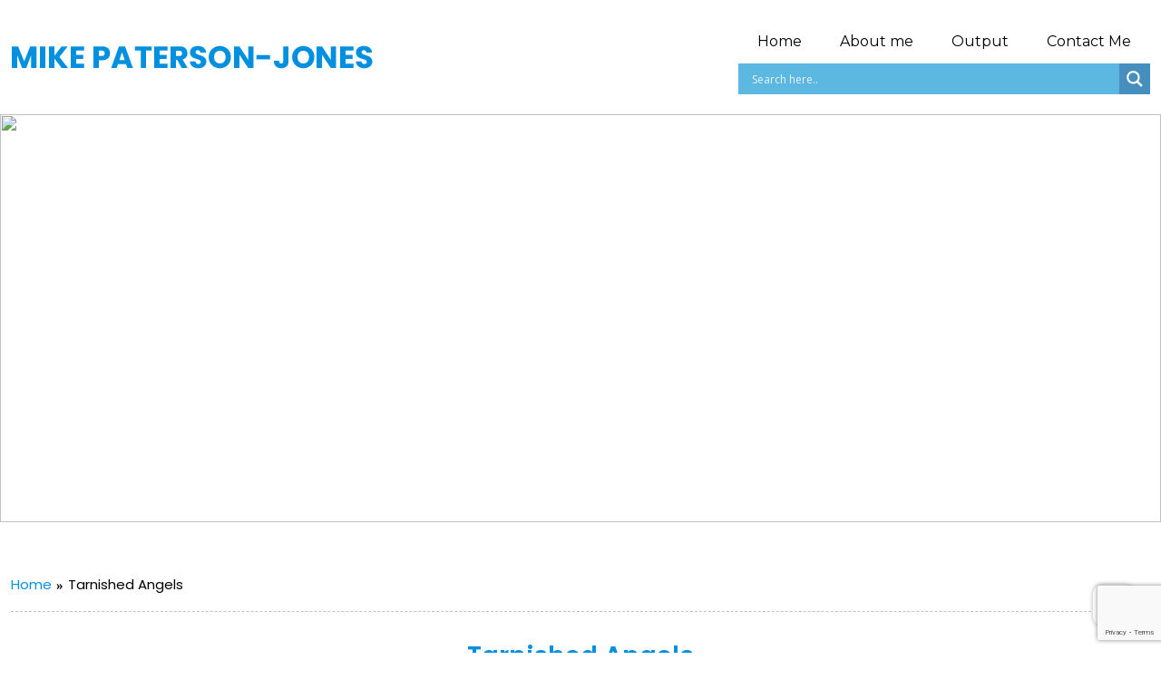

--- FILE ---
content_type: text/html; charset=utf-8
request_url: https://www.google.com/recaptcha/api2/anchor?ar=1&k=6Ld9siYjAAAAAELVeluGe53lnAIk4QSqfq4OV0sM&co=aHR0cHM6Ly93d3cubWlrZXBhdGVyc29uam9uZXMuY29tOjQ0Mw..&hl=en&v=9TiwnJFHeuIw_s0wSd3fiKfN&size=invisible&anchor-ms=20000&execute-ms=30000&cb=96defkstwynd
body_size: 48347
content:
<!DOCTYPE HTML><html dir="ltr" lang="en"><head><meta http-equiv="Content-Type" content="text/html; charset=UTF-8">
<meta http-equiv="X-UA-Compatible" content="IE=edge">
<title>reCAPTCHA</title>
<style type="text/css">
/* cyrillic-ext */
@font-face {
  font-family: 'Roboto';
  font-style: normal;
  font-weight: 400;
  font-stretch: 100%;
  src: url(//fonts.gstatic.com/s/roboto/v48/KFO7CnqEu92Fr1ME7kSn66aGLdTylUAMa3GUBHMdazTgWw.woff2) format('woff2');
  unicode-range: U+0460-052F, U+1C80-1C8A, U+20B4, U+2DE0-2DFF, U+A640-A69F, U+FE2E-FE2F;
}
/* cyrillic */
@font-face {
  font-family: 'Roboto';
  font-style: normal;
  font-weight: 400;
  font-stretch: 100%;
  src: url(//fonts.gstatic.com/s/roboto/v48/KFO7CnqEu92Fr1ME7kSn66aGLdTylUAMa3iUBHMdazTgWw.woff2) format('woff2');
  unicode-range: U+0301, U+0400-045F, U+0490-0491, U+04B0-04B1, U+2116;
}
/* greek-ext */
@font-face {
  font-family: 'Roboto';
  font-style: normal;
  font-weight: 400;
  font-stretch: 100%;
  src: url(//fonts.gstatic.com/s/roboto/v48/KFO7CnqEu92Fr1ME7kSn66aGLdTylUAMa3CUBHMdazTgWw.woff2) format('woff2');
  unicode-range: U+1F00-1FFF;
}
/* greek */
@font-face {
  font-family: 'Roboto';
  font-style: normal;
  font-weight: 400;
  font-stretch: 100%;
  src: url(//fonts.gstatic.com/s/roboto/v48/KFO7CnqEu92Fr1ME7kSn66aGLdTylUAMa3-UBHMdazTgWw.woff2) format('woff2');
  unicode-range: U+0370-0377, U+037A-037F, U+0384-038A, U+038C, U+038E-03A1, U+03A3-03FF;
}
/* math */
@font-face {
  font-family: 'Roboto';
  font-style: normal;
  font-weight: 400;
  font-stretch: 100%;
  src: url(//fonts.gstatic.com/s/roboto/v48/KFO7CnqEu92Fr1ME7kSn66aGLdTylUAMawCUBHMdazTgWw.woff2) format('woff2');
  unicode-range: U+0302-0303, U+0305, U+0307-0308, U+0310, U+0312, U+0315, U+031A, U+0326-0327, U+032C, U+032F-0330, U+0332-0333, U+0338, U+033A, U+0346, U+034D, U+0391-03A1, U+03A3-03A9, U+03B1-03C9, U+03D1, U+03D5-03D6, U+03F0-03F1, U+03F4-03F5, U+2016-2017, U+2034-2038, U+203C, U+2040, U+2043, U+2047, U+2050, U+2057, U+205F, U+2070-2071, U+2074-208E, U+2090-209C, U+20D0-20DC, U+20E1, U+20E5-20EF, U+2100-2112, U+2114-2115, U+2117-2121, U+2123-214F, U+2190, U+2192, U+2194-21AE, U+21B0-21E5, U+21F1-21F2, U+21F4-2211, U+2213-2214, U+2216-22FF, U+2308-230B, U+2310, U+2319, U+231C-2321, U+2336-237A, U+237C, U+2395, U+239B-23B7, U+23D0, U+23DC-23E1, U+2474-2475, U+25AF, U+25B3, U+25B7, U+25BD, U+25C1, U+25CA, U+25CC, U+25FB, U+266D-266F, U+27C0-27FF, U+2900-2AFF, U+2B0E-2B11, U+2B30-2B4C, U+2BFE, U+3030, U+FF5B, U+FF5D, U+1D400-1D7FF, U+1EE00-1EEFF;
}
/* symbols */
@font-face {
  font-family: 'Roboto';
  font-style: normal;
  font-weight: 400;
  font-stretch: 100%;
  src: url(//fonts.gstatic.com/s/roboto/v48/KFO7CnqEu92Fr1ME7kSn66aGLdTylUAMaxKUBHMdazTgWw.woff2) format('woff2');
  unicode-range: U+0001-000C, U+000E-001F, U+007F-009F, U+20DD-20E0, U+20E2-20E4, U+2150-218F, U+2190, U+2192, U+2194-2199, U+21AF, U+21E6-21F0, U+21F3, U+2218-2219, U+2299, U+22C4-22C6, U+2300-243F, U+2440-244A, U+2460-24FF, U+25A0-27BF, U+2800-28FF, U+2921-2922, U+2981, U+29BF, U+29EB, U+2B00-2BFF, U+4DC0-4DFF, U+FFF9-FFFB, U+10140-1018E, U+10190-1019C, U+101A0, U+101D0-101FD, U+102E0-102FB, U+10E60-10E7E, U+1D2C0-1D2D3, U+1D2E0-1D37F, U+1F000-1F0FF, U+1F100-1F1AD, U+1F1E6-1F1FF, U+1F30D-1F30F, U+1F315, U+1F31C, U+1F31E, U+1F320-1F32C, U+1F336, U+1F378, U+1F37D, U+1F382, U+1F393-1F39F, U+1F3A7-1F3A8, U+1F3AC-1F3AF, U+1F3C2, U+1F3C4-1F3C6, U+1F3CA-1F3CE, U+1F3D4-1F3E0, U+1F3ED, U+1F3F1-1F3F3, U+1F3F5-1F3F7, U+1F408, U+1F415, U+1F41F, U+1F426, U+1F43F, U+1F441-1F442, U+1F444, U+1F446-1F449, U+1F44C-1F44E, U+1F453, U+1F46A, U+1F47D, U+1F4A3, U+1F4B0, U+1F4B3, U+1F4B9, U+1F4BB, U+1F4BF, U+1F4C8-1F4CB, U+1F4D6, U+1F4DA, U+1F4DF, U+1F4E3-1F4E6, U+1F4EA-1F4ED, U+1F4F7, U+1F4F9-1F4FB, U+1F4FD-1F4FE, U+1F503, U+1F507-1F50B, U+1F50D, U+1F512-1F513, U+1F53E-1F54A, U+1F54F-1F5FA, U+1F610, U+1F650-1F67F, U+1F687, U+1F68D, U+1F691, U+1F694, U+1F698, U+1F6AD, U+1F6B2, U+1F6B9-1F6BA, U+1F6BC, U+1F6C6-1F6CF, U+1F6D3-1F6D7, U+1F6E0-1F6EA, U+1F6F0-1F6F3, U+1F6F7-1F6FC, U+1F700-1F7FF, U+1F800-1F80B, U+1F810-1F847, U+1F850-1F859, U+1F860-1F887, U+1F890-1F8AD, U+1F8B0-1F8BB, U+1F8C0-1F8C1, U+1F900-1F90B, U+1F93B, U+1F946, U+1F984, U+1F996, U+1F9E9, U+1FA00-1FA6F, U+1FA70-1FA7C, U+1FA80-1FA89, U+1FA8F-1FAC6, U+1FACE-1FADC, U+1FADF-1FAE9, U+1FAF0-1FAF8, U+1FB00-1FBFF;
}
/* vietnamese */
@font-face {
  font-family: 'Roboto';
  font-style: normal;
  font-weight: 400;
  font-stretch: 100%;
  src: url(//fonts.gstatic.com/s/roboto/v48/KFO7CnqEu92Fr1ME7kSn66aGLdTylUAMa3OUBHMdazTgWw.woff2) format('woff2');
  unicode-range: U+0102-0103, U+0110-0111, U+0128-0129, U+0168-0169, U+01A0-01A1, U+01AF-01B0, U+0300-0301, U+0303-0304, U+0308-0309, U+0323, U+0329, U+1EA0-1EF9, U+20AB;
}
/* latin-ext */
@font-face {
  font-family: 'Roboto';
  font-style: normal;
  font-weight: 400;
  font-stretch: 100%;
  src: url(//fonts.gstatic.com/s/roboto/v48/KFO7CnqEu92Fr1ME7kSn66aGLdTylUAMa3KUBHMdazTgWw.woff2) format('woff2');
  unicode-range: U+0100-02BA, U+02BD-02C5, U+02C7-02CC, U+02CE-02D7, U+02DD-02FF, U+0304, U+0308, U+0329, U+1D00-1DBF, U+1E00-1E9F, U+1EF2-1EFF, U+2020, U+20A0-20AB, U+20AD-20C0, U+2113, U+2C60-2C7F, U+A720-A7FF;
}
/* latin */
@font-face {
  font-family: 'Roboto';
  font-style: normal;
  font-weight: 400;
  font-stretch: 100%;
  src: url(//fonts.gstatic.com/s/roboto/v48/KFO7CnqEu92Fr1ME7kSn66aGLdTylUAMa3yUBHMdazQ.woff2) format('woff2');
  unicode-range: U+0000-00FF, U+0131, U+0152-0153, U+02BB-02BC, U+02C6, U+02DA, U+02DC, U+0304, U+0308, U+0329, U+2000-206F, U+20AC, U+2122, U+2191, U+2193, U+2212, U+2215, U+FEFF, U+FFFD;
}
/* cyrillic-ext */
@font-face {
  font-family: 'Roboto';
  font-style: normal;
  font-weight: 500;
  font-stretch: 100%;
  src: url(//fonts.gstatic.com/s/roboto/v48/KFO7CnqEu92Fr1ME7kSn66aGLdTylUAMa3GUBHMdazTgWw.woff2) format('woff2');
  unicode-range: U+0460-052F, U+1C80-1C8A, U+20B4, U+2DE0-2DFF, U+A640-A69F, U+FE2E-FE2F;
}
/* cyrillic */
@font-face {
  font-family: 'Roboto';
  font-style: normal;
  font-weight: 500;
  font-stretch: 100%;
  src: url(//fonts.gstatic.com/s/roboto/v48/KFO7CnqEu92Fr1ME7kSn66aGLdTylUAMa3iUBHMdazTgWw.woff2) format('woff2');
  unicode-range: U+0301, U+0400-045F, U+0490-0491, U+04B0-04B1, U+2116;
}
/* greek-ext */
@font-face {
  font-family: 'Roboto';
  font-style: normal;
  font-weight: 500;
  font-stretch: 100%;
  src: url(//fonts.gstatic.com/s/roboto/v48/KFO7CnqEu92Fr1ME7kSn66aGLdTylUAMa3CUBHMdazTgWw.woff2) format('woff2');
  unicode-range: U+1F00-1FFF;
}
/* greek */
@font-face {
  font-family: 'Roboto';
  font-style: normal;
  font-weight: 500;
  font-stretch: 100%;
  src: url(//fonts.gstatic.com/s/roboto/v48/KFO7CnqEu92Fr1ME7kSn66aGLdTylUAMa3-UBHMdazTgWw.woff2) format('woff2');
  unicode-range: U+0370-0377, U+037A-037F, U+0384-038A, U+038C, U+038E-03A1, U+03A3-03FF;
}
/* math */
@font-face {
  font-family: 'Roboto';
  font-style: normal;
  font-weight: 500;
  font-stretch: 100%;
  src: url(//fonts.gstatic.com/s/roboto/v48/KFO7CnqEu92Fr1ME7kSn66aGLdTylUAMawCUBHMdazTgWw.woff2) format('woff2');
  unicode-range: U+0302-0303, U+0305, U+0307-0308, U+0310, U+0312, U+0315, U+031A, U+0326-0327, U+032C, U+032F-0330, U+0332-0333, U+0338, U+033A, U+0346, U+034D, U+0391-03A1, U+03A3-03A9, U+03B1-03C9, U+03D1, U+03D5-03D6, U+03F0-03F1, U+03F4-03F5, U+2016-2017, U+2034-2038, U+203C, U+2040, U+2043, U+2047, U+2050, U+2057, U+205F, U+2070-2071, U+2074-208E, U+2090-209C, U+20D0-20DC, U+20E1, U+20E5-20EF, U+2100-2112, U+2114-2115, U+2117-2121, U+2123-214F, U+2190, U+2192, U+2194-21AE, U+21B0-21E5, U+21F1-21F2, U+21F4-2211, U+2213-2214, U+2216-22FF, U+2308-230B, U+2310, U+2319, U+231C-2321, U+2336-237A, U+237C, U+2395, U+239B-23B7, U+23D0, U+23DC-23E1, U+2474-2475, U+25AF, U+25B3, U+25B7, U+25BD, U+25C1, U+25CA, U+25CC, U+25FB, U+266D-266F, U+27C0-27FF, U+2900-2AFF, U+2B0E-2B11, U+2B30-2B4C, U+2BFE, U+3030, U+FF5B, U+FF5D, U+1D400-1D7FF, U+1EE00-1EEFF;
}
/* symbols */
@font-face {
  font-family: 'Roboto';
  font-style: normal;
  font-weight: 500;
  font-stretch: 100%;
  src: url(//fonts.gstatic.com/s/roboto/v48/KFO7CnqEu92Fr1ME7kSn66aGLdTylUAMaxKUBHMdazTgWw.woff2) format('woff2');
  unicode-range: U+0001-000C, U+000E-001F, U+007F-009F, U+20DD-20E0, U+20E2-20E4, U+2150-218F, U+2190, U+2192, U+2194-2199, U+21AF, U+21E6-21F0, U+21F3, U+2218-2219, U+2299, U+22C4-22C6, U+2300-243F, U+2440-244A, U+2460-24FF, U+25A0-27BF, U+2800-28FF, U+2921-2922, U+2981, U+29BF, U+29EB, U+2B00-2BFF, U+4DC0-4DFF, U+FFF9-FFFB, U+10140-1018E, U+10190-1019C, U+101A0, U+101D0-101FD, U+102E0-102FB, U+10E60-10E7E, U+1D2C0-1D2D3, U+1D2E0-1D37F, U+1F000-1F0FF, U+1F100-1F1AD, U+1F1E6-1F1FF, U+1F30D-1F30F, U+1F315, U+1F31C, U+1F31E, U+1F320-1F32C, U+1F336, U+1F378, U+1F37D, U+1F382, U+1F393-1F39F, U+1F3A7-1F3A8, U+1F3AC-1F3AF, U+1F3C2, U+1F3C4-1F3C6, U+1F3CA-1F3CE, U+1F3D4-1F3E0, U+1F3ED, U+1F3F1-1F3F3, U+1F3F5-1F3F7, U+1F408, U+1F415, U+1F41F, U+1F426, U+1F43F, U+1F441-1F442, U+1F444, U+1F446-1F449, U+1F44C-1F44E, U+1F453, U+1F46A, U+1F47D, U+1F4A3, U+1F4B0, U+1F4B3, U+1F4B9, U+1F4BB, U+1F4BF, U+1F4C8-1F4CB, U+1F4D6, U+1F4DA, U+1F4DF, U+1F4E3-1F4E6, U+1F4EA-1F4ED, U+1F4F7, U+1F4F9-1F4FB, U+1F4FD-1F4FE, U+1F503, U+1F507-1F50B, U+1F50D, U+1F512-1F513, U+1F53E-1F54A, U+1F54F-1F5FA, U+1F610, U+1F650-1F67F, U+1F687, U+1F68D, U+1F691, U+1F694, U+1F698, U+1F6AD, U+1F6B2, U+1F6B9-1F6BA, U+1F6BC, U+1F6C6-1F6CF, U+1F6D3-1F6D7, U+1F6E0-1F6EA, U+1F6F0-1F6F3, U+1F6F7-1F6FC, U+1F700-1F7FF, U+1F800-1F80B, U+1F810-1F847, U+1F850-1F859, U+1F860-1F887, U+1F890-1F8AD, U+1F8B0-1F8BB, U+1F8C0-1F8C1, U+1F900-1F90B, U+1F93B, U+1F946, U+1F984, U+1F996, U+1F9E9, U+1FA00-1FA6F, U+1FA70-1FA7C, U+1FA80-1FA89, U+1FA8F-1FAC6, U+1FACE-1FADC, U+1FADF-1FAE9, U+1FAF0-1FAF8, U+1FB00-1FBFF;
}
/* vietnamese */
@font-face {
  font-family: 'Roboto';
  font-style: normal;
  font-weight: 500;
  font-stretch: 100%;
  src: url(//fonts.gstatic.com/s/roboto/v48/KFO7CnqEu92Fr1ME7kSn66aGLdTylUAMa3OUBHMdazTgWw.woff2) format('woff2');
  unicode-range: U+0102-0103, U+0110-0111, U+0128-0129, U+0168-0169, U+01A0-01A1, U+01AF-01B0, U+0300-0301, U+0303-0304, U+0308-0309, U+0323, U+0329, U+1EA0-1EF9, U+20AB;
}
/* latin-ext */
@font-face {
  font-family: 'Roboto';
  font-style: normal;
  font-weight: 500;
  font-stretch: 100%;
  src: url(//fonts.gstatic.com/s/roboto/v48/KFO7CnqEu92Fr1ME7kSn66aGLdTylUAMa3KUBHMdazTgWw.woff2) format('woff2');
  unicode-range: U+0100-02BA, U+02BD-02C5, U+02C7-02CC, U+02CE-02D7, U+02DD-02FF, U+0304, U+0308, U+0329, U+1D00-1DBF, U+1E00-1E9F, U+1EF2-1EFF, U+2020, U+20A0-20AB, U+20AD-20C0, U+2113, U+2C60-2C7F, U+A720-A7FF;
}
/* latin */
@font-face {
  font-family: 'Roboto';
  font-style: normal;
  font-weight: 500;
  font-stretch: 100%;
  src: url(//fonts.gstatic.com/s/roboto/v48/KFO7CnqEu92Fr1ME7kSn66aGLdTylUAMa3yUBHMdazQ.woff2) format('woff2');
  unicode-range: U+0000-00FF, U+0131, U+0152-0153, U+02BB-02BC, U+02C6, U+02DA, U+02DC, U+0304, U+0308, U+0329, U+2000-206F, U+20AC, U+2122, U+2191, U+2193, U+2212, U+2215, U+FEFF, U+FFFD;
}
/* cyrillic-ext */
@font-face {
  font-family: 'Roboto';
  font-style: normal;
  font-weight: 900;
  font-stretch: 100%;
  src: url(//fonts.gstatic.com/s/roboto/v48/KFO7CnqEu92Fr1ME7kSn66aGLdTylUAMa3GUBHMdazTgWw.woff2) format('woff2');
  unicode-range: U+0460-052F, U+1C80-1C8A, U+20B4, U+2DE0-2DFF, U+A640-A69F, U+FE2E-FE2F;
}
/* cyrillic */
@font-face {
  font-family: 'Roboto';
  font-style: normal;
  font-weight: 900;
  font-stretch: 100%;
  src: url(//fonts.gstatic.com/s/roboto/v48/KFO7CnqEu92Fr1ME7kSn66aGLdTylUAMa3iUBHMdazTgWw.woff2) format('woff2');
  unicode-range: U+0301, U+0400-045F, U+0490-0491, U+04B0-04B1, U+2116;
}
/* greek-ext */
@font-face {
  font-family: 'Roboto';
  font-style: normal;
  font-weight: 900;
  font-stretch: 100%;
  src: url(//fonts.gstatic.com/s/roboto/v48/KFO7CnqEu92Fr1ME7kSn66aGLdTylUAMa3CUBHMdazTgWw.woff2) format('woff2');
  unicode-range: U+1F00-1FFF;
}
/* greek */
@font-face {
  font-family: 'Roboto';
  font-style: normal;
  font-weight: 900;
  font-stretch: 100%;
  src: url(//fonts.gstatic.com/s/roboto/v48/KFO7CnqEu92Fr1ME7kSn66aGLdTylUAMa3-UBHMdazTgWw.woff2) format('woff2');
  unicode-range: U+0370-0377, U+037A-037F, U+0384-038A, U+038C, U+038E-03A1, U+03A3-03FF;
}
/* math */
@font-face {
  font-family: 'Roboto';
  font-style: normal;
  font-weight: 900;
  font-stretch: 100%;
  src: url(//fonts.gstatic.com/s/roboto/v48/KFO7CnqEu92Fr1ME7kSn66aGLdTylUAMawCUBHMdazTgWw.woff2) format('woff2');
  unicode-range: U+0302-0303, U+0305, U+0307-0308, U+0310, U+0312, U+0315, U+031A, U+0326-0327, U+032C, U+032F-0330, U+0332-0333, U+0338, U+033A, U+0346, U+034D, U+0391-03A1, U+03A3-03A9, U+03B1-03C9, U+03D1, U+03D5-03D6, U+03F0-03F1, U+03F4-03F5, U+2016-2017, U+2034-2038, U+203C, U+2040, U+2043, U+2047, U+2050, U+2057, U+205F, U+2070-2071, U+2074-208E, U+2090-209C, U+20D0-20DC, U+20E1, U+20E5-20EF, U+2100-2112, U+2114-2115, U+2117-2121, U+2123-214F, U+2190, U+2192, U+2194-21AE, U+21B0-21E5, U+21F1-21F2, U+21F4-2211, U+2213-2214, U+2216-22FF, U+2308-230B, U+2310, U+2319, U+231C-2321, U+2336-237A, U+237C, U+2395, U+239B-23B7, U+23D0, U+23DC-23E1, U+2474-2475, U+25AF, U+25B3, U+25B7, U+25BD, U+25C1, U+25CA, U+25CC, U+25FB, U+266D-266F, U+27C0-27FF, U+2900-2AFF, U+2B0E-2B11, U+2B30-2B4C, U+2BFE, U+3030, U+FF5B, U+FF5D, U+1D400-1D7FF, U+1EE00-1EEFF;
}
/* symbols */
@font-face {
  font-family: 'Roboto';
  font-style: normal;
  font-weight: 900;
  font-stretch: 100%;
  src: url(//fonts.gstatic.com/s/roboto/v48/KFO7CnqEu92Fr1ME7kSn66aGLdTylUAMaxKUBHMdazTgWw.woff2) format('woff2');
  unicode-range: U+0001-000C, U+000E-001F, U+007F-009F, U+20DD-20E0, U+20E2-20E4, U+2150-218F, U+2190, U+2192, U+2194-2199, U+21AF, U+21E6-21F0, U+21F3, U+2218-2219, U+2299, U+22C4-22C6, U+2300-243F, U+2440-244A, U+2460-24FF, U+25A0-27BF, U+2800-28FF, U+2921-2922, U+2981, U+29BF, U+29EB, U+2B00-2BFF, U+4DC0-4DFF, U+FFF9-FFFB, U+10140-1018E, U+10190-1019C, U+101A0, U+101D0-101FD, U+102E0-102FB, U+10E60-10E7E, U+1D2C0-1D2D3, U+1D2E0-1D37F, U+1F000-1F0FF, U+1F100-1F1AD, U+1F1E6-1F1FF, U+1F30D-1F30F, U+1F315, U+1F31C, U+1F31E, U+1F320-1F32C, U+1F336, U+1F378, U+1F37D, U+1F382, U+1F393-1F39F, U+1F3A7-1F3A8, U+1F3AC-1F3AF, U+1F3C2, U+1F3C4-1F3C6, U+1F3CA-1F3CE, U+1F3D4-1F3E0, U+1F3ED, U+1F3F1-1F3F3, U+1F3F5-1F3F7, U+1F408, U+1F415, U+1F41F, U+1F426, U+1F43F, U+1F441-1F442, U+1F444, U+1F446-1F449, U+1F44C-1F44E, U+1F453, U+1F46A, U+1F47D, U+1F4A3, U+1F4B0, U+1F4B3, U+1F4B9, U+1F4BB, U+1F4BF, U+1F4C8-1F4CB, U+1F4D6, U+1F4DA, U+1F4DF, U+1F4E3-1F4E6, U+1F4EA-1F4ED, U+1F4F7, U+1F4F9-1F4FB, U+1F4FD-1F4FE, U+1F503, U+1F507-1F50B, U+1F50D, U+1F512-1F513, U+1F53E-1F54A, U+1F54F-1F5FA, U+1F610, U+1F650-1F67F, U+1F687, U+1F68D, U+1F691, U+1F694, U+1F698, U+1F6AD, U+1F6B2, U+1F6B9-1F6BA, U+1F6BC, U+1F6C6-1F6CF, U+1F6D3-1F6D7, U+1F6E0-1F6EA, U+1F6F0-1F6F3, U+1F6F7-1F6FC, U+1F700-1F7FF, U+1F800-1F80B, U+1F810-1F847, U+1F850-1F859, U+1F860-1F887, U+1F890-1F8AD, U+1F8B0-1F8BB, U+1F8C0-1F8C1, U+1F900-1F90B, U+1F93B, U+1F946, U+1F984, U+1F996, U+1F9E9, U+1FA00-1FA6F, U+1FA70-1FA7C, U+1FA80-1FA89, U+1FA8F-1FAC6, U+1FACE-1FADC, U+1FADF-1FAE9, U+1FAF0-1FAF8, U+1FB00-1FBFF;
}
/* vietnamese */
@font-face {
  font-family: 'Roboto';
  font-style: normal;
  font-weight: 900;
  font-stretch: 100%;
  src: url(//fonts.gstatic.com/s/roboto/v48/KFO7CnqEu92Fr1ME7kSn66aGLdTylUAMa3OUBHMdazTgWw.woff2) format('woff2');
  unicode-range: U+0102-0103, U+0110-0111, U+0128-0129, U+0168-0169, U+01A0-01A1, U+01AF-01B0, U+0300-0301, U+0303-0304, U+0308-0309, U+0323, U+0329, U+1EA0-1EF9, U+20AB;
}
/* latin-ext */
@font-face {
  font-family: 'Roboto';
  font-style: normal;
  font-weight: 900;
  font-stretch: 100%;
  src: url(//fonts.gstatic.com/s/roboto/v48/KFO7CnqEu92Fr1ME7kSn66aGLdTylUAMa3KUBHMdazTgWw.woff2) format('woff2');
  unicode-range: U+0100-02BA, U+02BD-02C5, U+02C7-02CC, U+02CE-02D7, U+02DD-02FF, U+0304, U+0308, U+0329, U+1D00-1DBF, U+1E00-1E9F, U+1EF2-1EFF, U+2020, U+20A0-20AB, U+20AD-20C0, U+2113, U+2C60-2C7F, U+A720-A7FF;
}
/* latin */
@font-face {
  font-family: 'Roboto';
  font-style: normal;
  font-weight: 900;
  font-stretch: 100%;
  src: url(//fonts.gstatic.com/s/roboto/v48/KFO7CnqEu92Fr1ME7kSn66aGLdTylUAMa3yUBHMdazQ.woff2) format('woff2');
  unicode-range: U+0000-00FF, U+0131, U+0152-0153, U+02BB-02BC, U+02C6, U+02DA, U+02DC, U+0304, U+0308, U+0329, U+2000-206F, U+20AC, U+2122, U+2191, U+2193, U+2212, U+2215, U+FEFF, U+FFFD;
}

</style>
<link rel="stylesheet" type="text/css" href="https://www.gstatic.com/recaptcha/releases/9TiwnJFHeuIw_s0wSd3fiKfN/styles__ltr.css">
<script nonce="deTP0zEykVyhKFkC8u9jjw" type="text/javascript">window['__recaptcha_api'] = 'https://www.google.com/recaptcha/api2/';</script>
<script type="text/javascript" src="https://www.gstatic.com/recaptcha/releases/9TiwnJFHeuIw_s0wSd3fiKfN/recaptcha__en.js" nonce="deTP0zEykVyhKFkC8u9jjw">
      
    </script></head>
<body><div id="rc-anchor-alert" class="rc-anchor-alert"></div>
<input type="hidden" id="recaptcha-token" value="[base64]">
<script type="text/javascript" nonce="deTP0zEykVyhKFkC8u9jjw">
      recaptcha.anchor.Main.init("[\x22ainput\x22,[\x22bgdata\x22,\x22\x22,\[base64]/[base64]/[base64]/[base64]/cjw8ejpyPj4+eil9Y2F0Y2gobCl7dGhyb3cgbDt9fSxIPWZ1bmN0aW9uKHcsdCx6KXtpZih3PT0xOTR8fHc9PTIwOCl0LnZbd10/dC52W3ddLmNvbmNhdCh6KTp0LnZbd109b2Yoeix0KTtlbHNle2lmKHQuYkImJnchPTMxNylyZXR1cm47dz09NjZ8fHc9PTEyMnx8dz09NDcwfHx3PT00NHx8dz09NDE2fHx3PT0zOTd8fHc9PTQyMXx8dz09Njh8fHc9PTcwfHx3PT0xODQ/[base64]/[base64]/[base64]/bmV3IGRbVl0oSlswXSk6cD09Mj9uZXcgZFtWXShKWzBdLEpbMV0pOnA9PTM/bmV3IGRbVl0oSlswXSxKWzFdLEpbMl0pOnA9PTQ/[base64]/[base64]/[base64]/[base64]\x22,\[base64]\\u003d\x22,\x22wq/DgXLDnVbDoD/DmcKlLHPDpSzCjzTDuyBxwq14wrRowqDDmDczwrjCsUp7w6vDtTPCnVfClD/DusKCw4wJw4zDssKHGzjCvnrDlRlaAlvDtsOBwrjCnMO+B8KNw7wpwobDiTUDw4HCtEpnfMKGw6fCrMK6FMKXwpwuwozDqcObWMKVwo3Coi/Cl8OxBWZOLBttw47CiDHCksK+woZcw53ChMKqwofCp8K4w7Q7Oi4DwpIWwrJ+FhoEfMKWM1jCuxdJWsOVwowJw6R3wq/[base64]/Dvg/[base64]/Cn8KZw6fDhwfCh8OQwr/DjsKaB1QGw6RJw4RfYcO9eRLDhcKbUDXDpsOLOXDClzzDpsKvCMOAZkQHwqTCpFo6w5EqwqEQwrDCtjLDlMK4BMK/w4kuWiIfFMOlW8KlHWrCtHByw5cEbFt9w6zCucK6SkDCrkjCk8KAD27DgMOtZhp8A8KSw7XCuCRTw77DqsKbw47ClWs1W8OSWw0TSwMZw7IUfUZTZcKsw59GA2Z+XHXDm8K9w7/CjMKcw7t0Wyw+woDCnyTChhXDu8OVwrw3HsOBAXpXw7lAMMKGwpY+FsOFw6k+wr3DrGjCgsOWI8OmT8KXJcKmYcKTYsO8wqw+IDbDk3rDnRYSwpZhwpwnLV8ADMKLN8OPCcOASsOidsOGwo3CpU/Ct8KdwokMXMOfHsKLwpAAKsKLSsOPwonDqRMzwrUAQRnDjcKQacOoKMO9wqB+w5XCt8O1MzJed8KSLcObdsKCBhB0CMKhw7bCjyrDoMO8wrtEK8KhNVI0dMOGwp3CnMO2QsODw6EBB8O+w5wccELDoVLDmsOzwoJxTMKIw6krHzpPwroxNcOOBcOmw4wRfcK4Fh4Rwp/CncKswqR6w7/[base64]/DmBTDrW1yAcKQwogVc8O5OiYgKG92KS7CoEdoH8OGNcOZwqExGGtbwpFiwqfCtVVxJMOrKMKJUj/[base64]/w71pGsKQb3DCl8OAw6bDoxJlMsOLw4VUw4fDtARJw6TDk8Kfw7zDtsKBw7s0w67CtsOmwodHLhd6PFdiQjfCrzV5NUM/UhkkwpU1w65qTcOvw7kUahbDkMO2J8KSwpFKw6s/w6/CvsKpSStQBmvDs0wCwoDCiF8ww5nDoMKMVcKwO0fDk8OMbAfDuWcXZgbDqsKaw7N1TMOwwoAbw4Fowqx5w57DhMOSX8O6wo5Yw5MmScK2fsKSw4TCvcKiFlMJw4/Dn3Zme1VDEMKpSAcowpnDqkLDgiBfS8ORZMKRZGbCjw/CkcKEw6jCoMOPwr0CInbDiQFew4R0CCgAG8KEQnBoFHHClzZ7ZW1HaFw7X24iOxHCsTJVQMKww5p8wrfCv8KqDMKhw58nwr8hdyPCksKCwrteClLDoiA0w4bDt8KrLcKLwqhTWsOUwo/DnMOSwqDDhhjCtcObw7VPT0vCnsKwV8KdQcKAPAkZEEAUXW7CpcKYw6PCpR7DssOzwphsQsO4w4tFF8OpYcOFNcKjO1zDvzLDo8KzD3TDucKtHlFjVMK+MxFGTsOWBCDDpsK/w7AQw5HCkMKywrgwwoF8wo7Dp0jDjmfCs8KfZ8KHIyrCpcKcIUTCsMKcCMONw4Quw5VcW1Ydw5wGMS7CkcKcw7/Dh2Vrwod0TsK+EcO+OcK6wpE9NX5Yw5XDtsKmAsKUw77CqcO0QUN8cMKmw4HDgcKtw6DCssKoGW7CmcO3w5rCiXXDlwLDrCknfQ3DisOqwo4vPcKXw5dwCMOgQMOnw4Y/Y03CiSjChWnDsUjDrcKELSnDlCw/w5HDhRDChcO7LFxpw5TCtMONw7IHw4RSMlheXj13F8K/[base64]/DhgluwrYTwqQ/wp/CpAzDvsKLJVvDmzzDpwDDuCfDn3N0wrRmbHjCjj/CrlArdcOQw4vDsMOcUAvDixcjw7LCj8O2w7JlM2jDk8KTRcKWEsOJwqx8PSHCtsK0ZgDDj8KDPn99ZsOYw53CvzXCm8K7w5PCggXCjRsbw47Dl8KUUcK6w4rCpMKiw7/[base64]/[base64]/CvsOFwp8zL8Kdw5vClhbCtMKIMsKMw406RcKEwrHDkw3CpUPCkcKawojCrSPDjcKLRcOow4nCiDEJAsKowrlrc8KGeAx2ZcKYw7A3wrBuw7PDl3EAwqDDjEV8aXgFK8KhGxgoF0HDpFNSUzJ2EQErTjfDsRnDqCPCojLCkcK+NQDDhyLDt3Vww4/DgFkXwpozw5vDvVLDtndPUFbDokAVwpHClEbDhcKFRXjDqDdjw7J6anfCsMKXwq1Iw4fCv1ULKgZKw5sRaMO/OV/DrsOtw6AZSMKdF8Kpw7Vdwq9owq0aw4jCu8KCTyDDvxDCocK8TcKSw7pPw7PCksOZwqnDmiPCs2fDrjIbHMK6w6QbwoMOw41fZsO6WcOgw47DhMOyXSHDjVzDl8Ohw4XCqH7CisKHwqVDwrF9wrJiw5kVc8KCeF/[base64]/w6bDuMODw41Lwq/DjGfDtCkbw5fDhXHCnsOEJjtPECfDn0fCtFMNAitIw4LChcK+wrDDusKeN8OgAz0iw4d3w4Ztwq7DssKIw61YF8O4SAs6McONw6c/[base64]/DhX4ZAGJFw6/ChBdqwpvDo8KHw5g/EMKgw4UOw6rCjsK3w4VEwooUawR3D8OQwrVwwqt/H1DDksKcLDgww69KEEjCj8Oiw6tFZMOcw6nDlWw/[base64]/[base64]/[base64]/Cv8OZesO1GgsQEsKNRy1yP8OcwrUMw5fDpgjDhBHDnQB2P3ktacOLwrLDgcKlRH/DvMK3I8O/OsOnw6bDuy8ocwBHwpbDicO1wp9Aw6bDtkDCsQTDqgIDwqPDsTzChBHCiXdZw7tQPSxVw7DDhDLDvcOmw53CpQ7CksOLFMKxD8K6w4wZRmECw5dowrU/ewnDunPCr1bDni7DrBPCo8KxCMKYw5suwpbDsUDDicKZwoVywonDgsONDnJrEcOHNMKlwrwAwq4Zw5s5LWvDsB/DkMOXbwPCosOOeEpGw7BmZsKxw7cyw5FmWkkXw4jChy3DvyHCo8OmJMOYJUzDnSgmdMKGw6zCksOHwq/CnTlGHQHDgUzCvsO/wpXDrAbCo3nCrMOcQiTDgGrDk0LDsR3DjkzDjMKowrMETsKEYm/CmmF3RhfCmsKHwosqw6Y3R8OUwqglw4HCm8ObwpFzwpTDh8Kqw5bCml7ChRsiwqjDoj3CkyJBQ15VLXY/wrw/WMK+wp1fw5pFwqbCtxfDp3llAglcw4LDkcOGIAYuwrXDusKrwp/CgMOKO27CmMKcRhPCozXDngfDgsOhw6rCgAlfwpgGeRt4BsK5CkvDkQsNAnLDoMKCw5DDi8KWfWXDicO/w5B2eMK1w6TCpsO9w6/CkMOqVsOSwp8Jw4g1wrnDicKxwpDDqMOKwqXDtcKpw4jDg39sEQXDkcOWXcKIO0Ftw518w6TDh8OLwp3DiW/ChcKRw53ChDVMMBAXDg/[base64]/DnE1ew5/CjMKZNMOId8KTel/[base64]/CuBbClHXCvV/CmDPDgHhtLcONbcO+w4oJPzQTH8KhwpTCvR0dZsKew6dHKMKxB8O7wpEmwr08wqE3w4zDrVDCocO/O8KVPMOuFQfDksKFwrxZRm7CgHhew7IXw67DglA3w5QVeRd4VUvCpD41IsOQM8KmwrEpRcOPw4bDh8KbwocoP1TDuMK4w5TDncKbcsKKKwRoG1cAwodaw6I/[base64]/Ckj3ClDhWwpnDncONwosgw60rScKGa2TCmMKmPMOswpXCrTUwwo/DhsK1ES46dMO1I3g/ZcOvREPDkcK9w4vDklYVFzUAw4bChsO+w4pqw67Di1rCsi5Ew7zCphBdwrUGbxYLc1nCq8Kew4jCo8KWw5MyJAPCgglxwqdnN8KhTcOkw4/Ciw4LKArDj2PDtygUw6crwr3DpSR5UEBfNcOXw4tDw5RIw7YXw7/DnTnCognDmMKfwqHDtDEYZsKPwonDvBQid8OUw4PDq8KRwqvDrGbCoE5USsOGBMKnPcKow4bDrMKHAyV1wqPCkMODc2cxGcK+PDXCj00kwqVeV3ZSVsO8NVjDq3LDjMObLsOnAhHCjmJzNMOpdsOTw4rDtFJ4TMOpwpzCr8Kvw4/DkztSw69+N8ONw7UYAznDnB1JAndFw58sw5AVe8OSajhBXcOqX0vCi3QnfMO+w5slw7/DocKHbMKiw5bDssKEw7UDIz3CmcKMwo7DvDzDo1gsw5Qew65tw6fDvW/CpMO+FcK2w6wASsKOasKqwqJLFcOFw6t8w4jDi8K7w4zCtDHDsHhcKcOxw6Y6IzXDjMKWEsOvaMODVW0YIUjCvcKiVzoPOMOaUcOFw4twNSPDo3sIEmdZwq1mw4lid8K4JsOIw5jCqA/[base64]/wpgTwr/CtcKVbQFFcMO1L8KkwpfDj2Mzw7AywrbClGTDrkxNdsKUw6UjwqM3GBzDnMOvUljDmElce8K5GSPDl2zCmybChRdNZ8KJMMKXwqjDmsKQw5zDiMKWasK9w6HCqm/DmUrDiQtfw6FFw6R8w4lFCcKGwpLCjcOXD8Orw7nDgAXDpsKQXMO9wp7CrMOfw5bCp8KKw4RRw40xw5dFGQjCpijChykTX8OWYsKgR8O8w4LDvDw/w6hTbknChDwgwpQtNFzCm8K0wojDgMODwonCgjIaw6/CuMOyCMOCw78aw60JG8KWw7pRCsKCwqzDpgvCk8K1w53Ctl8ob8KRw50TGmnDgMOOUUbDmMKOLmVJLD3Dh1nDrxZAw4VYK8KbUMKcw7/Ck8KzXEDDgMOHwqXDvsKQw6Fzw4d3ZMK2wpTCusKfwp/DqxTCuMKaPSN+S2/DssOZwqBmITEOw6PDmBV4W8KMw6INTMKEaVHCsx/DkGbDgV9PVCnDucOrw6N8E8OiTzvDvsKxO0t8wqjDvcKuwpPDik3DlVRpwpwYccKOZ8OKURVNw5zClybDmMKECWHDrF1OwqjDuMKTwowjDMOZXWfCv8KPXjDCkG5tWcOmIMKawo/DmcKVf8K4PsOGBWIuwrfDjsKawoHDl8KtISfDucO7w5NuBcKaw7bDtcKPw6tYCRLCocKXCgYwVg7DvMOSw57ClMK6T0YqKcO9G8OUwoQ3wrkHWF3DkcO3wrZXwovDiGzCq0fCrsKXCMKoPBtgBMKDwpggw6nCgwDDq8OTJ8OGaBbDk8KkecK7w5c/[base64]/w5PCqcOIKCPCksOjw5rDtVfDv8K8MH4UwpMWw4YYdMOrwqxVeUTCohtiw5kBQMOSV1/CkR7CrBzCoVYZAsKdEMKvWcOwYMO0bsOfw5EvKWpqFWbCo8O+Sh/[base64]/[base64]/Dqmg+wogcG8K4w5HDh8KpwpQSZ1LCsm5HNlDDusOrYsK6UjJYwoQOUMO6bsO0wpXClsOuNQPDk8KSwrjDsDJ5wrnCmcKdGcKGCsKfQhTClcKudMKCWVcmwqEWw6jCt8OjG8KdCMOLwpDDvCPCp3pZw7PDtkLCqCVswqTDuxUSwqIJWG85wqVcw4ttXUnDuSvDpcO/w5LClzjCssKkccK2MGpcT8K7HcOow6XDo1bCpsKPM8KKHGHCrsKRwrDCs8KxACvDkcO8aMKgw6Byw6zDl8KewoPCucO6ERbCmmfDjsKuw7Jfw5vCg8KFMm8uIHAVw6vCjVQdMAjCqQZvw4rCssOjwqgZJcKOw7J6w4pOw4Ykay/CksKDw6hte8Kpwqc3TsKywpNgwojCqCd6N8KiwqrCk8KXw7h4wq7DrTrDrGMMKxg/GmHCv8Knw5RDQh4Cw57Dg8OFw7TCnlvDmsKjfClkwq7Dj2AvR8OowrPDu8OgK8ObBcKHwqzDplR7GUrClhDDj8OJw6XDn3HCi8KSBQHCqMOdw6N/RSrCm1fDs17DoyjCqnIiw43Dr0xjQgEARsKNQDk1eSbDjcKub0FVHcOJTsK4wq48w6ASXcKFeCwWwrHCjcOybRzDhcOJcsKaw5UOwqYuXnpRwo/CtxDCoSJhw7ZRw4psM8OvwrVhRAzCssKyTFM4w5jDmcKJw7HDhMO2wozDmlPDmQ7CkEnDpkzDqsK/[base64]/DhkzDlSMhfGDDqTw2bBdTOcO2Tx3DoMO9w6PDj8Knwph0w7ozw43DrEHDmlV1csKCGRYzVALCiMO7E0PDo8OXwqvDsRdEZXXCtcKywrNgWsKpwrsJwpYCJMOcaTUDHsOkw6xnY11gwr8cdsOow68Iwp19ScOQOQ/[base64]/DsMOkbiLDsMOdFRLClTt6OMKKw4EqDkJ0BhYxw4gOw55EaFkHwpPCp8O/[base64]/IcOrwrtbQ8O4wqMDwp/Di8KewoNaw6s9wo/DmhcdZzbDscO4UsKawp/Co8K6HcK5SMOLAGDDgcKzw7LCkj17worDtcKdP8Oew7ESDcO1w43ClANAbX0Uw7NgVW7Ds21Ow4TCncK8wpwnwqbDhsOuwpLDq8KaAkzCmm/Clw/[base64]/IcOswrU5w7rClANCWhsHAcKNwovDisO5woXCmcOqFH4bcXl7DMK7wrsUw6tsworDlcO5w7/DtmRYw59DwpjDr8OYw63ChsKaYD0QwooyMzknw7XDmwFmwrp4wrHCgsKRwqZOZVItacO8wrJewpsXTwJVdsOBw7MUYwkDZBXDnU3DjBkNw6HCilzCuMOoJmJyQ8K0wqHDuxHCkCwfJBXDp8OXwpUtwp1aDcK4w5/DkMKIwq3Dp8Odwq3CpsKgAMO+wpTCnyjCqcKJwrgrWsKDDWhZwqLCv8OIw5PCuiLDgV5xw7/Dtnstw71Yw4bCs8O/OSHCo8OAw7p+woXCgy8lRRPCiE/[base64]/dn1Aw59CwoRKwpzDn8KvwpPClF/CnwZObcOfw6IMEDTChMK4woZgIglvwp4KKMKQLgnCrg8Pw5/Dry3CpGo6YV4DBGPDnAouwpXDm8OoPk5lNsKCwq9dR8K/w5nDlE4gD3wcScO+QcKowpXDi8OkwooKw73DgCPDjsKuwrh5w7tLw6o/Y2/[base64]/DrMKoZwAmw5BcPsOSwoBhw5J4w7bDty3Cn1bCjcOKwr3DgMKnw4zCgD7CtsOKw6/CrcOHMMOgf047PGtTPwXCl0oRwrjCuHzCtcKUcgspK8KoDy3CogLCkGfDqMKFMcKGd0XDjMKaTQfCrcKZD8OqbU/CiVnDpwPDtiN1V8K9wo9Yw7zDhcKvw6PDmA/DtGFpHDJIOHEFUsKtGQV4w4/DtsKNBwozP8ObaA19wq3DkcOiwrpKw4nDp17CrCHCmMKBRmDDhGcCMmlPDVUqwpskw5PCoETCi8OAwp3CnwAkwo7CoGUJw5DCngE5JR7CmEDDpsOnw50Ww4DCvMONw6PDpsKJw4NzQyYxA8KMHVgpw4rDmMOmHcOLOMO4CcKxw7HCiy84L8OGfsOwwqVKw6/[base64]/DnGRwJcKoRwsPw63CvMKuwp5owp0PGMOWfG7Dv3/Cl8O3w4ZLRgbCjMOewpkXV8O1wqnDgMK5aMOBwqvCnhM0wpbDjWJ+JcORwpTCv8OOGcK7EsORw4QuY8Kbw4JzUsO+wrHDpTrCg8KmCUbCv8KrcMOfNcOHw7zDl8OlTCDDj8OLwp/Cr8OcXMKawoXDrMOAw5tVwpA5Kzc5w4tgZgQ1eg/[base64]/Ct8KXw5DCo0BBwpnDlsOXwqHDtBoewqhKw5kjcMK+H8KSw5vComFqwok7wqvDmnQyw53CjsOQUnTDosOSA8OeBR0ke1XCkXdMwpfDl8OZfsOmwovCicOKFyoWw79ZwpVGSsOoZMKoPBJeesOyU3g2w64MFcOBw53CnUtJd8KNZcOrM8KUw647wo05wo/CmMOsw5nCoyAcRWvCqcKGw4Ymw7ByQXrDigHCvsKKEhrDvsOEwprCjsKawq3DqU9QA2Ijw4MEw6/DjsKyw5ZXUsO6w5PDiwVTw53DinnCsirDi8KEw5QowpR9YnYrwo1pB8KiwpsseGLCqRbCqGJrw49dw5dqFVfCpjvDocKRwrtbLsOfwpPCqcOnaXsQw4x6YjsGw5VQFMORw6c8wqJ3wrdtesKHNsKIwpxrXiJrVWvCoBY1Lk/DkMKgA8K1EcOjEMK6J3QSwoYzLCPDnlDCj8O/[base64]/LTXDlsOIw6tRSjERBETDhcKzwprDjjJBw4ZQw6sPeCvCj8Opw7LCjcKSwqJkAMKHwqjDoGrDucKvER0OwpTDvmsGF8Orw5Udw7lgCcKLeTRnQ1ZCw4dgwoHCpB0Fw4/CnMKAD2DCmsK/w5vDpMKDwpPCv8Kvw5V3wrpGwr3DhEJYwrbDp1VAwqHDl8Kcw7dQw5vDi0MQwqzCvzzCksKKwpQjw7AqYcOxOx1owrPDhTPCnCjCrHnCpw3Co8KBMwRBw7IVwp7CnBfCqsKrw7ciwpo2E8O9wqnCisK6wqvCihQRwq/DoMOJEwY8wqPCvjlTdmpiw5nCixEaIHHDkwzDjWvCu8OOwoLDp0rDsVfDvsKbFFd/wp3DmcK5wpPDkMO/O8KawrMdSynDhREkwoXCq3cXTMOAa8KGCxvCq8OMDsOFfsK1wod6w7bCt2XClsKudsOjU8OPwqF5KMOcwr8Aw4TDncOrLjA2XsO9w6RFc8O+KjnDhcOjwrBIbcOfwpjCtB/[base64]/w4N8w6/DgMOcJ8KfNC4NVsKsQ0oqQ8O0ZsONU8O2aMO0wqXDhVfDgcKww7rCjg7DtgVFKTbCrjZJw5V6w6hkw57Cgw3CtjbDgMKSTMOswox/w73DgMK3w47CukZlb8K2HMKuw7DCtsOdFjlyAEvCiy1Sw4jDoDoPw77CgBHCuHpSw5s5VmnCvcOPwrAow5XDr09rPMKEE8KKHcKgQAJEIcOxccOFwpdCWB/DlmHClcKYGGBHOiFTwo4EB8KNw4N4w6bCrXZAw4jDhBPDisOqw6fDmRvDnDPDhTV/wrrDlWpyfcOXJ2/CrTzDqMKPw586Fj1jw6cMA8OhSsKOCUggGTvCgFvCqsKEIsOiDsObcGjCiMOyRcOlaU3CkSfDgMKkIcO0w6fCszElETsQwr/[base64]/CnEnDs8O0TTTCmAAAw7hOwrnDr8K9wqQnR03DjcO1MA9YOnRFwpzDpBAww5DCj8K+CcOYCVwqw6wiAsOiwqvCusOZw6zClMO/RAdzIB8Ye2onwqHDkHdBfMO0wrg6wp9HEMOUFsKbBMOZwqPDq8KgdsKowoDCpcKtwr0jwo02wrcuT8O4PSVlw6LCk8OOwpLDgcOXw5rDtH3CulTDusOgwpd9wr7Di8K3T8KiwqJZXcOGw7nCuUABA8KlwoYnw4kBwoTDn8KfwolYOcKZTMKQwofDnwfClEnDkyF4aCU/PETCmsKPPsOCBX19bkDDlw5aPjpbw4UWflvDhhwNBizDrDVTwr0twpxiFcKQZMOIwq/CusOoA8KZw54nGAY3Y8KfwpXDm8OAwoNBw6MPw5PDisKpacOowrRZVsKAwogDw7DCgsO+w6VCHsKwKMOzKcO6wo0Cw6xgw71zw5LCpRMJw5HCkcKLw51hCcKrc33CtcK2DDjDl3vCjsK/[base64]/SSVTNMKLw43Drmsew5EjOXTDhsOfasOnEMOTUylawpnDiz97wrPDixnCs8O1w70bScONwoZdS8KWb8Kfw4Eqw5zDrsKSWQvCqsOFw7TCk8OywpPCpcKYfQwHwroAfHbDrMKUwo/Cu8Oxw6LCh8Otw43CvQLDh0phwqHDusKuMy9abxzDoWN5woTCgcORwp7DniHClcKNw6JXw5/[base64]/ZMKNwpLDocKDwrfCm1XDuMOFOcKAAsKZPcK9w5TDm8K4wqbCsTzCuXklNX1FeHXDkMOlb8OzKsKNDsKawrNnfWlUDjTCjUXCgXxqwq7DoG5IfMKHwpDDmcKMwqMyw4Bxw5jCssK3wrLCnsKQKMKxw7zCjcOfwo4NNQXCkMKOwq7CksOAdzvDrsKGwp/DtsK2DzbDszQCwqF8BsKCwpzCgiRVw4d+U8OAXid5aFQ/wpPDqmkFNsOkSsK2J3c1c2FMNMOawrLCtMK+csKoeSJ3CknCoycmbTPCtsKFw5HCqUDDhWTDt8OXwp/CnSbDmRfCu8OMDcKyA8KAwpvCocOvPMKUO8OBw5rCnTTCoHnChFQMw4HDjsO1Jy0Gwo7Djh0uw6kaw7Exw7p2EywowqkZwp5hFyYVfxbDnTfDtsOML2RYw744H1XCvGtlacKLPcK1w7/CuhXCksKUwoLDkMO7WsOATDvCgAdFw6/ChmHDisOCw7k7wqDDl8KZJi7DnxU2wozDgGRMcA7DsMOGwrsBw5/[base64]/DsVh+PsOsw5pAwpfDocOXw6Jiw6lewqfCqldVaWjCssKoDVUWwrzDvMOtBApDwqHCtHvCgB9cCx7CrFEZORLCuGzCoCN2PmDCkcKmw5DDmwvCukkWAMOew7M8DMOGwqtww4HCgsO8MwpBwobCrFjDhTLDtG/CnStwScOPGMOLwrADw6zDqUkqwo/[base64]/w7TDt8KGYxrDuXPDjwnDpXHChcOTJsOuOyHDlcOkNcOcw4BWIQzDpGLDoUTCsjJCw7PCgj8/w6jCi8KYwqgHwr9NFADDtsKywp9/Pm4NWcKewpnDqsObHsOrFMKRwp4eMMKMw77DqsKbUQN7w5DDsyVFLE5cw63Cr8KWGsK2M0rCgmt1w58RKHvDv8Kiw55EdRhlMMOzwogxdsKUMMKgwr9rw5Z1IT7CjH5cwoDCk8KbGkwGw74TwoE+UMK/w5fCmF3Ck8OEdcOCwqPCrz9WKx3Dg8OEwp/Ci0jDj0MWw5VNO1XCpsOvwp85BcOWDcKjDHd1w4rDhHg9w6x4UmbDkcOPRDIXwpdTw4PDpMOSw4g8w63DsMOYU8O/w6RTf1tpE2QJXsOZYMK0wpwawppZw79KQsKsUQ5EGzM9w5vDqxTDhMOhFwQdV2k3w57CoFhjfEFVHGnDrVXCrgMsf38uwpLDixfChRxAQ04henkyOMKdw5tofyfDtcKEwr8ywqQAUsKcW8K9MUFBDsK/wqpkwr9owoTCrcOzSMOlLFzDpMKqG8OgwpzDsDx5w4TCrBDCqxrDosO3w6nCt8KVwqMPw6EoVRQzwpYZVi5Lwp7Cr8O6HMKUw5PCv8K+w6ciJsKuCj5WwrwTAcKWwrgmw7VcIMK8w6Bzw4hZwo/ChcOhGSHDrzDCh8O6w7PCkm1KL8Oww5bCowI7Fk7DmUsPw4wQCMK1w41LRUfDrcKnVx4ew5t4T8O9w5LDisKbL8OpScKiw5PDs8KnRidxwqtYQsKLasOTw7XDkyvCrsKiw7fDrg8+WsOqHTfCry0Vw7tMV39AwrTCuE9Aw7/CosO6w50/RMKcwoTDgMK4E8OFwrHDv8OiwpvCgRzCtXp1ZkvDlcKqEV1hwr7Du8OKwqJmw6DChcOKwpLDlHhCSDgbwq1gw4XCoREuw6AGw6UwwqrDkcOEVMKpYsOHwq3DqcKTwoTChiFqwqnCkcKOBCghasKcJinCpjzDj3/Dm8KpdsK5woTDocO8V33CnMKLw498CcKlw4XDvVrClMKWaG3CkXrCgiTDv2/DjsOIw5dRw67CgQ3Cl0Y4w64Bw4N1LMKHZ8Kew5RZwo5LwpzCiHjDsnZEw4XDvjzClVLDtwMCwp/Dt8KVw71dTSLDvhfDv8Otw5Agw7bDjsKTwozCu0XCocOJw6XDlcOuw7RLLR/CqGjDnz0cHGDCpkVgw7lhw5LCiFLCt1zDt8KewonCpC4Ew4jCp8KtwqtjGcOow6hebEjDgmB9R8OMwq1Ww4zCksO0w7nDvMOoG3XDtsKtwpjDtUnDjMO8ZcKOwoLCjMObwpvChBMfCMK5bmhvw51dwrUrwrU/w7Fgw7LDn0BQDMOCwq5Uw75jMy0vwr/DqDPDhcKCwq3CtRjDrcOww4PDk8OeUFRjNkkOEEMFPMO7wo3Dh8O3w5RhIkYkGsKVw5wOalTDiHtvTmDDvA19MH4uwqrDvcKKIy5Qw4o2w4JhwprClFzDi8OBKXvClMOsw4VJwrA3woN8w6/CogRmBMK9ZMOdwopaw7NmNsOHCzsyfXXCiXPDl8OWwrvDrVBYw5XCsCPDnMKBKkTCisO+dcOEw5AdXGTCpmI/[base64]/Cs8K7wr0swpsbMsKGEGJTDcKTwqYBV8O2ScO8woTCnMOMw6vDoj1jFMK2T8KYcBnCv2Ztwpsnwq0cZ8Kqwp7Dn1nCkkMpF8Kxc8O+w743GjVCKB53Y8KKwqrCogHDusKUwo/[base64]/cMKzZ8O/HC3DiMKZw7FOUDhAQsOMLDIPS8KUwqBvWsOoK8O1dMK2aCXDrHhwLsKbw7RMwoXDv8KcwpDDtsOWZSAswq1nP8OWwrXDrsKIKMKpHcKEw5I+w51Hwq3Dll3CvcKYGXo+XCnDuyHCtE05ZVwmVl/DqirDphbDscO2QkwrK8Kaw63Di1TDjyfDjsK7wpzChMOKwrBnw5F8AVfDtnzDsCXCuybDmQLCocObAMOhZ8K3woTCt1QYUCXDusOTwr1ww5VIfzvDrw8/GRB0w4FnEhZFw4sTw6nDgMOIw5RtYsKPwpZzJmpqVQjDmcKDMMOEesOiWyRuwqV9IsKRBEllwqRSw6o3w6nDrcO4wqUuKivCoMKKw6zDuTVCQGkGMsKAAlnDlsK6wq1lOMKWS0k4PsObaMKdwqEBMT8uTsOVHULDjDzDm8K0w4/CicKkSsOFwptTw4rDlMKJMhnCncKQesOPVDB+bcOfMTLCiBhFwqrDqxTDhSHCvhnCgGXDqFRBw77DujLDl8ORAxEpJsKtwoJNw5Qzw6HDtUQww7lRcsKqZWrDrMOOA8O9WXrCqj/DvQMFGCo+BMOpHMO/w7w1w61MH8ObwrjDilABJE3DusK6wo8GPcONAnXDicOWwpnCt8KpwrBbwosnRXhBJVbClBzCkEvDolfCrMKCTMOzDsO4IjfDr8OqSCrDokx2SEHDjsOJO8O2wrQlCH8ZScORScK/[base64]/DsyVkw6NGUXTDocKZd8ODwqZsWcODZ8KoKAXCvMOpV8OUw43Co8KgZUlkwr8KwrLDvU0QwpLDgB9RwpfCsMK7GyB9IDwdfsO1FkDCrjVPZzpINCvDlXPClcOqJm46w6JcGMOLA8KZXsOtwoRowr/[base64]/DrcOaMcKIa8KkYsKMCsO1MmHDtARsw4t2UyLCs8OBCEQkRMKIWRLCpMO6ccOPw7HDjsO/SCvDpcKxA1HCrcK9w6vDksOswoRpWMK0wqRrYTvCh3fCp0fCicKWScKQAsOXWkFawqHCiRJAwozCgAJ4dMOkw6gTKnYWwobDusKgKcOoKzkmWlnDqMKKw7dPw4DDomjCrX7CtkHDpkRewqjDq8Kxw5EiJcK9wrrCmsOHw4UUQsOtwo3DpcKkE8OVYcOiwqB0PBkbwo/[base64]/Ci8K3csOdbDE7esOCOsO+wrzCnmQ3SFExw60FwrfDksKhw5U0UcOPHsO1wrE/w6TCtcKPwrxES8KKZcOvESnCu8Kow7wGw5BQNHl1f8K+wrkYw5crwoM+LcKhwoh0wopGNcOuIsOXw6dawpTCtHHCgcK/w4DDpMOwMEsie8ORSCjCl8Kkw7gywqLDkcO2T8Olwp/Ct8OOwoQsRMKLw4MURzjCizAIZ8Ohw6jDosO3w448U2DDuwTDmMOFG3bDsChoasOaPyPDo8KETMOQMcOSwrIEHcOMw5rCicOOwrTDhBNrKCTDvgMRw5Btw5EHWsKiwoTCqcKvw6ITw4TCoCwmw4TCn8O7wrvDtHFXw5RkwoFfPcKIw4/CswLCi13CmcOrQsKXwobDg8O6CsOjwofCm8O8woMew5dMWGrDl8KNOApbwqLCs8OHwqrDhMKswqdXwo/DucO2wr8Rw4PCmMOvwrzCmcOtXkoDc3rCmMKZRsKyIzXDrz4tOn/CgR90w7vClS/[base64]/DlzPDu8O7eMK0McKpw5XCpU8DNykEwovCmcOVV8O2wq4OHcOsYDzCusK7w4LClDjCnMKrw5HCi8OPEcOwVgRIR8KtByBLwqtIw5vDmzhiwo9Fw5c1HS7Dt8KFwqNQEcKswrrChg1pasORw4rDiFPCiw0Pw4YYwr8QFcOXCWM1wpnDtcOhO0d6w7E2w6/DqARiw6zCjwsdeyrCtjA8UMK2w53Dkh9kEsKFfk0iNMOeCR4Rw4zCocOkLCXDrsOwwrTDsBMlwp/DpMOpw4wVw4/[base64]/[base64]/[base64]/[base64]/DrsOewpDCt8KfR3NKw5TDh8KHO2fCvsOfwqLDq8OGw4fCiMO4wp4wwprCoMKdYcOtYcOfRzTDlFHCqsKuQyvCu8KWwozDsMOLI0MEFWkDw7tuwp9Lw5N5wrB+InbCoD/DvSzCmGwNVMKPESANwqoqwoDDsynCmsO3wohIacKkQwjCgQPChMK6dFDCpUfCmxo+acOoRDsER0/[base64]/[base64]/[base64]/Do8KdCsO3FMO9w5UKbMOTD8KawpAlRGnCsH/DucOnw7vDvHQkYcKBwpcQYkMzfGA0w7HCpAvCl24KbVzDj23CksKmw5DDp8OMwpjCl1htwqPDpGLDqMOow7LDi1dgw4V/[base64]/wo/CtcOgw7MEw5x5wprDvcOpfMOaw45BNhvDh8OfGMOfwok8w7IewozDjsOrwoUZwrrDncKBwqdJw6/DvsK9wrLChsKzw6lzEFjDmcOYPMKmwrLDpHx4wrfDoFhlwqwCw50QKsKJw6IBwq9Bw7HCjRhYwojCmcOXeXnClklSPyBWw7tfLsK6UgsCwp5Fw6jDssK/[base64]/CtsOxwqUpO8ORw4XDuATDqHNDCMOiw5NoO8KgMRLChMKHw7NRwq/ClcOAcQbDl8KSwoMmw5Zxw53CoCM6O8KTJWhZXn3Dg8K4Jh19w4LDkMKJZcOWw7vDsBwpL8KOO8KLw53Cml8mekzDlDUUd8O7CMKow6AOFjzDl8K9DRlZAg5VWGEZOMOUF1vDswnCrk01wpDDu1xSw6cBwpPCpFXDgTFcIXzCpsOSaG7Do1sow6/DvG3CvsOzUcKzMytlw5rDnEvCmmVEwr/[base64]/DusOZLsKnw45eEsONF8O7C2BUwqjDoQfDgmbDsHHCr2LCswhPVUYmVmxbwr/DoMO7wpNmZMKVPcKNw6DDtSvDosKKwqw2QsKkf1Rkw4Qtw50NEMOzPisIw6wtJ8K4R8OlcDbCg3t4RcOvLX3DkzZYPsOpasOrwpsWLMO9TsOaXsOfwocRagxUTBXCsVbCpC3CsHdRIQDDr8KSw6fCoMOoGC/Dpw3Cj8O4wq/Ctm7DjMKIw6IgQVzCg0tka0XCqcKKKWJ6w6/[base64]/Dh0bCrlB3TTDDvcOTwpLCjTzCsMO/w5REw7DCllQzw7fDgAwxUsKQUVrDtX3DvyHDpDjCrsKCw51wRMKNRcOQCcKNE8KYwoHCkMK3w7xKwpJZw51oFE3CnHfCnMKrcsOEwpYww5HCukjDgcO2X1w7B8KXLMK6NTHCnsOrMWcyHsOZw4NLPFDCn0xnwqhHKcKOPSkMw6fDlgzClcOZwqY1IcOTwq/Dj1Umw4gPS8OzP0HChVfDtQIDY1rCnMOmw5HDqmEMNGk8FcKpwpx2wq0dw6HCtXMbHB/Dk0HDuMKMdR3Dq8OrwqESw70nwrMdwpxoT8KdVkxcV8OjwqjDrkcSw73CscOewr50LsKYJ8OSw49RwqPCgBPDhcKiw4TCocOcwrpTw6TDhMKlRwhJw67CocKYw68zU8OZfyYCw50CbHXDrMO9w49Yf8O/dT10w6bComw+eW1nJsOUwrrDrWtDw4IyOcKZesOmw5fDrXLCkSLCuMOhUMO3bBTCo8KSwpHCj1Yqwq5pw7E5DsKTwpkyehjCo24ACDNqaMKjwrXDrw1rUH4NwpHDtsKrDMOLw53DunvDrxvDt8OwwoZdX25owrd5H8KYMcO6w7rDnkMSUcKswppXQ8ONwoPDhg/Dil3ChQMEUcK0w6dwwpYdwp5ycR3CmsOCUGUJKsKHFk55wrsBMlLClsKgwp8ibMOrwrwcwoTDocKQw705w5vChwLClsO5wp8Uw4nCkMK8w4lYwrJ6DsONJMKnEGVmwr/DlMOLw4HDgEzDtg8pwpnDtmY9P8OCJmJkw4pFwrVPFB7DgmlFw7B6wpzCjcK1wrrCgXJOE8KXw7TCvsKsU8OgPsOrw4k+woDCjsOyOcOFacOnSsKIUD/DqA9ow6TCocOww7jDnWfCmsO+w7IyFHrCuC5Uw7FCO1LDnHnCusOLWgQvTsKFE8OZw43DuFsiwq/CjADCoV7DhsOBwqsUXWHDpMKcSBhdwroZwpFtw4DCk8K1CQw7wqnDvcKCw44lEmfDgMOIwojCuFluw4vDqsKJOBtMfMOVGMOzw6XDkC/DsMO+wrTChcOkMMOLa8K6CMOKw6nCj23Dr2pWwrvCjV4OCXdzwrIEYXcrwoDCglXDq8KMK8ORecOwb8OPw6/CscK7e8OZworCj8O+X8OPw5XDsMKFEzrDrA3DgVTDjFBWRwg8wqrDhS7CtsOjwrjCrsOmwrJCacK9wptWTBQEwqcqw6lMwrDDiEIPwrTCjRshAMOiwozCgsK2ak7CqMOKNMOaLsKIGi4CQUPCrcKOV8Kuwph3w6PCkkcswq80w4/Cu8KyS00SWjcIwp/DrBrCpU3DqVPDjMO2NsKXw5XDlgnDvsKDHz3Dtwd2w6dkX8KYwpXCgsKbCcO4w7zClcK5WyPCmHzCkxbColjDrxo1w6MDXcKjRcKlw4h+JcK5wqzCrMK/[base64]/CqiEcVx4Gw4xBBcOhw61BACPDj8OgOMK4b8Ovb8KVWCkbP1jDuBfDocOCTsO5dcKvwrLDoDLCvcKEHSIwDBXCpMKzcBtRDmQFG8K3w4fDkhrDrDvDgBYfwok4wqPDmz/[base64]/DqcK6wroyYsOowr3CpMOMYcK/w581ZcKzw7/[base64]/w5XDiicjw4lVRx/ClsKCw5/DrG/CjS/CusK3woUFw4Muw6ZewokEwpvDlRQVCcKPRsOxw7nCoX5rwrlkwo8hc8OhworClG/DhsKzBsOsXsKHwprDnGfDtQtHw4/[base64]/CvS9DeMKUQwvDgsOKwqI/wqF7wosvw4vCusKJwrzDuWjClVYnw58tUcKBZ3rDpcOvE8OvEQLCnRlBw6jCr2bDmsOOw7TCvk0fEwnCvsO0w7ltbcKRwqRBwonDqT/DnRoLw6kVw6MqwqnDojJcw6MNMsOSbgJACzrDmsOlfVnCpcOlwqdUwot1w6jCrMO/w75qVsOUw6IKSDfDnMKSw7MewpxnX8OlwpV5C8KLwoLCnkHCkmzCjcOjwolDPVlxw7spU8K5NCIlwrcDC8KAwojCp1I/MsKHdsOuecKkSMOrMCrDtXfDi8KjcsO9AlxYw4F9OX7DmsKkwqxvZMKbMsK6w7PDvwHCvg7DtRlnE8KRIsKowqXDgHjDnQZVdmLDrCEnw61jw5xlw47ChHPDgMOfDTPDmMOcwrN6Q8KFw7PDvzXCk8OUwrBWw5IaBMO9e8OcJMOgfsKRAcKiaxPCsxPCoMOgw6LDpX/Ckjk+w4AkNlnDtMKZw77DpMONQUjDgEDDicKow7/CnkhpQcKSwphWw5vCghTDh8KUwqs2wqg2MUHDhww8fRbDqMOGdcObNMKMw67DqBUOX8OAwoYlw4jCpHMfVsKmwrV4wq/DosK/w7l+wqQEIAx3wpkyIhTDrMK6wrcuwrTDrzwfw6kFFhkXAXjCih0/woTDusONbsK8CcK7WSbCmcOmwrXDhMKbw5x6wqp9CTzCsDLDpwNfwqjCiFYuGDfDkV1tDEEKw4Q\\u003d\x22],null,[\x22conf\x22,null,\x226Ld9siYjAAAAAELVeluGe53lnAIk4QSqfq4OV0sM\x22,0,null,null,null,0,[21,125,63,73,95,87,41,43,42,83,102,105,109,121],[-3059940,490],0,null,null,null,null,0,null,0,null,700,1,null,0,\x22CvYBEg8I8ajhFRgAOgZUOU5CNWISDwjmjuIVGAA6BlFCb29IYxIPCPeI5jcYADoGb2lsZURkEg8I8M3jFRgBOgZmSVZJaGISDwjiyqA3GAE6BmdMTkNIYxIPCN6/tzcYADoGZWF6dTZkEg8I2NKBMhgAOgZBcTc3dmYSDgi45ZQyGAE6BVFCT0QwEg8I0tuVNxgAOgZmZmFXQWUSDwiV2JQyGAA6BlBxNjBuZBIPCMXziDcYADoGYVhvaWFjEg8IjcqGMhgBOgZPd040dGYSDgiK/Yg3GAA6BU1mSUk0GhkIAxIVHRTwl+M3Dv++pQYZxJ0JGZzijAIZ\x22,0,1,null,null,1,null,0,1],\x22https://www.mikepatersonjones.com:443\x22,null,[3,1,1],null,null,null,1,3600,[\x22https://www.google.com/intl/en/policies/privacy/\x22,\x22https://www.google.com/intl/en/policies/terms/\x22],\x22ZI3hkqFifhPi1YerjT4RTd/H0s+cZnp3wV5zi6jn68Y\\u003d\x22,1,0,null,1,1768402426353,0,0,[18,248,177,88,245],null,[46,94,39,120],\x22RC-otlS-cgFIrtWwQ\x22,null,null,null,null,null,\x220dAFcWeA4Nrdrbm34bvCm631qmc2fz-gqHrpwyxo5L7BmRz3x-WfsDrGA6vJfI-v6VhHkWYKqeHGolP-h76DQCrkxNGeBe6AHJ6g\x22,1768485226552]");
    </script></body></html>